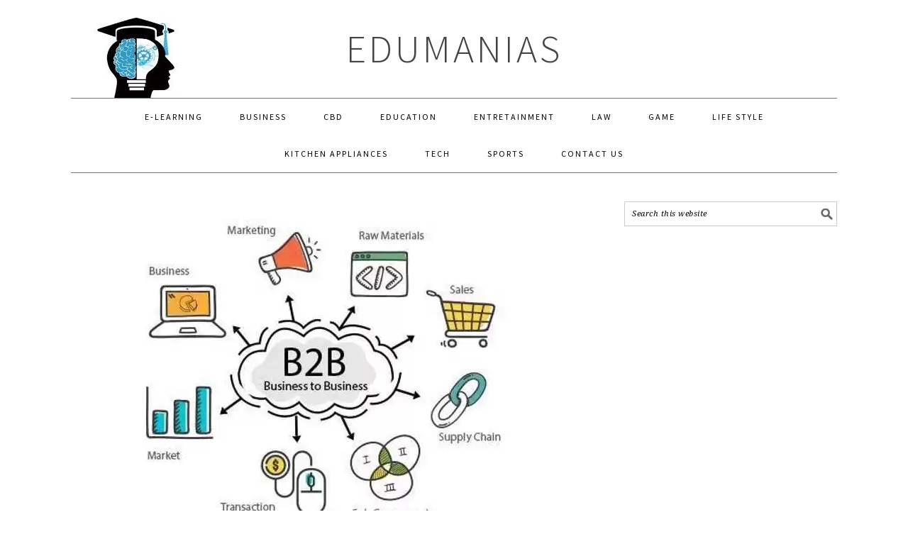

--- FILE ---
content_type: text/html; charset=UTF-8
request_url: https://edumanias.com/digital-marketing/top-5-ways-to-get-people-talking-about-your-online-store/
body_size: 12531
content:
<!DOCTYPE html>
<html lang="en-US" prefix="og: https://ogp.me/ns#">
<head >
<meta charset="UTF-8" /><link data-optimized="2" rel="stylesheet" href="https://edumanias.com/wp-content/litespeed/css/487f7636699e8cca0e22df3e0b0ed8f6.css?ver=80b18" />
<meta name="viewport" content="width=device-width, initial-scale=1" />

<!-- Search Engine Optimization by Rank Math - https://rankmath.com/ -->
<title>Top 5 Ways To Get People Talking About Your Online Store</title>
<meta name="description" content="Making your website attractive, social media can help, taking care of your customers, and giving promos are some ways that can help you attract people to your online store."/>
<meta name="robots" content="follow, index, max-snippet:-1, max-video-preview:-1, max-image-preview:large"/>
<link rel="canonical" href="https://edumanias.com/digital-marketing/top-5-ways-to-get-people-talking-about-your-online-store/" />
<meta property="og:locale" content="en_US" />
<meta property="og:type" content="article" />
<meta property="og:title" content="Top 5 Ways To Get People Talking About Your Online Store" />
<meta property="og:description" content="Making your website attractive, social media can help, taking care of your customers, and giving promos are some ways that can help you attract people to your online store." />
<meta property="og:url" content="https://edumanias.com/digital-marketing/top-5-ways-to-get-people-talking-about-your-online-store/" />
<meta property="og:site_name" content="EduManias" />
<meta property="article:publisher" content="https://www.facebook.com/EduManias/" />
<meta property="article:author" content="https://www.facebook.com/hamza.bashir" />
<meta property="article:section" content="Digital Marketing" />
<meta property="og:updated_time" content="2023-03-07T19:25:26+05:00" />
<meta property="og:image" content="https://edumanias.com/wp-content/uploads/2021/07/Three-Big-Benefits-of-Building-an-Online-B2B-Store.jpg" />
<meta property="og:image:secure_url" content="https://edumanias.com/wp-content/uploads/2021/07/Three-Big-Benefits-of-Building-an-Online-B2B-Store.jpg" />
<meta property="og:image:width" content="607" />
<meta property="og:image:height" content="462" />
<meta property="og:image:alt" content="Three Big Benefits of Building an Online B2B Store" />
<meta property="og:image:type" content="image/jpeg" />
<meta property="article:published_time" content="2021-09-17T00:35:38+05:00" />
<meta property="article:modified_time" content="2023-03-07T19:25:26+05:00" />
<meta name="twitter:card" content="summary_large_image" />
<meta name="twitter:title" content="Top 5 Ways To Get People Talking About Your Online Store" />
<meta name="twitter:description" content="Making your website attractive, social media can help, taking care of your customers, and giving promos are some ways that can help you attract people to your online store." />
<meta name="twitter:image" content="https://edumanias.com/wp-content/uploads/2021/07/Three-Big-Benefits-of-Building-an-Online-B2B-Store.jpg" />
<meta name="twitter:label1" content="Written by" />
<meta name="twitter:data1" content="molly famwat" />
<meta name="twitter:label2" content="Time to read" />
<meta name="twitter:data2" content="3 minutes" />
<!-- /Rank Math WordPress SEO plugin -->

<link rel='dns-prefetch' href='//fonts.googleapis.com' />
<link rel="alternate" type="application/rss+xml" title="EduManias &raquo; Feed" href="https://edumanias.com/feed/" />
<link rel="alternate" type="application/rss+xml" title="EduManias &raquo; Comments Feed" href="https://edumanias.com/comments/feed/" />
<script type="text/javascript">
/* <![CDATA[ */
window._wpemojiSettings = {"baseUrl":"https:\/\/s.w.org\/images\/core\/emoji\/15.0.3\/72x72\/","ext":".png","svgUrl":"https:\/\/s.w.org\/images\/core\/emoji\/15.0.3\/svg\/","svgExt":".svg","source":{"concatemoji":"https:\/\/edumanias.com\/wp-includes\/js\/wp-emoji-release.min.js?ver=6.5.5"}};
/*! This file is auto-generated */
!function(i,n){var o,s,e;function c(e){try{var t={supportTests:e,timestamp:(new Date).valueOf()};sessionStorage.setItem(o,JSON.stringify(t))}catch(e){}}function p(e,t,n){e.clearRect(0,0,e.canvas.width,e.canvas.height),e.fillText(t,0,0);var t=new Uint32Array(e.getImageData(0,0,e.canvas.width,e.canvas.height).data),r=(e.clearRect(0,0,e.canvas.width,e.canvas.height),e.fillText(n,0,0),new Uint32Array(e.getImageData(0,0,e.canvas.width,e.canvas.height).data));return t.every(function(e,t){return e===r[t]})}function u(e,t,n){switch(t){case"flag":return n(e,"\ud83c\udff3\ufe0f\u200d\u26a7\ufe0f","\ud83c\udff3\ufe0f\u200b\u26a7\ufe0f")?!1:!n(e,"\ud83c\uddfa\ud83c\uddf3","\ud83c\uddfa\u200b\ud83c\uddf3")&&!n(e,"\ud83c\udff4\udb40\udc67\udb40\udc62\udb40\udc65\udb40\udc6e\udb40\udc67\udb40\udc7f","\ud83c\udff4\u200b\udb40\udc67\u200b\udb40\udc62\u200b\udb40\udc65\u200b\udb40\udc6e\u200b\udb40\udc67\u200b\udb40\udc7f");case"emoji":return!n(e,"\ud83d\udc26\u200d\u2b1b","\ud83d\udc26\u200b\u2b1b")}return!1}function f(e,t,n){var r="undefined"!=typeof WorkerGlobalScope&&self instanceof WorkerGlobalScope?new OffscreenCanvas(300,150):i.createElement("canvas"),a=r.getContext("2d",{willReadFrequently:!0}),o=(a.textBaseline="top",a.font="600 32px Arial",{});return e.forEach(function(e){o[e]=t(a,e,n)}),o}function t(e){var t=i.createElement("script");t.src=e,t.defer=!0,i.head.appendChild(t)}"undefined"!=typeof Promise&&(o="wpEmojiSettingsSupports",s=["flag","emoji"],n.supports={everything:!0,everythingExceptFlag:!0},e=new Promise(function(e){i.addEventListener("DOMContentLoaded",e,{once:!0})}),new Promise(function(t){var n=function(){try{var e=JSON.parse(sessionStorage.getItem(o));if("object"==typeof e&&"number"==typeof e.timestamp&&(new Date).valueOf()<e.timestamp+604800&&"object"==typeof e.supportTests)return e.supportTests}catch(e){}return null}();if(!n){if("undefined"!=typeof Worker&&"undefined"!=typeof OffscreenCanvas&&"undefined"!=typeof URL&&URL.createObjectURL&&"undefined"!=typeof Blob)try{var e="postMessage("+f.toString()+"("+[JSON.stringify(s),u.toString(),p.toString()].join(",")+"));",r=new Blob([e],{type:"text/javascript"}),a=new Worker(URL.createObjectURL(r),{name:"wpTestEmojiSupports"});return void(a.onmessage=function(e){c(n=e.data),a.terminate(),t(n)})}catch(e){}c(n=f(s,u,p))}t(n)}).then(function(e){for(var t in e)n.supports[t]=e[t],n.supports.everything=n.supports.everything&&n.supports[t],"flag"!==t&&(n.supports.everythingExceptFlag=n.supports.everythingExceptFlag&&n.supports[t]);n.supports.everythingExceptFlag=n.supports.everythingExceptFlag&&!n.supports.flag,n.DOMReady=!1,n.readyCallback=function(){n.DOMReady=!0}}).then(function(){return e}).then(function(){var e;n.supports.everything||(n.readyCallback(),(e=n.source||{}).concatemoji?t(e.concatemoji):e.wpemoji&&e.twemoji&&(t(e.twemoji),t(e.wpemoji)))}))}((window,document),window._wpemojiSettings);
/* ]]> */
</script>

<style id='foodie-pro-theme-inline-css' type='text/css'>
.genesis-nav-menu > li > a{color:#000000;}body, .site-description{color:#000000;}body{font-family:"Source Sans Pro","Helvetica Neue",sans-serif;}input, select, textarea, .wp-caption-text, .site-description, .entry-meta, .post-info, .post-meta{font-family:"Droid Serif","Helvetica Neue",sans-serif;}h1, h2, h3, h4, h5, h6, .site-title, .entry-title, .widgettitle{font-family:"Source Sans Pro","Helvetica Neue",sans-serif;}
</style>
<style id='wp-emoji-styles-inline-css' type='text/css'>

	img.wp-smiley, img.emoji {
		display: inline !important;
		border: none !important;
		box-shadow: none !important;
		height: 1em !important;
		width: 1em !important;
		margin: 0 0.07em !important;
		vertical-align: -0.1em !important;
		background: none !important;
		padding: 0 !important;
	}
</style>

<style id='rank-math-toc-block-style-inline-css' type='text/css'>
.wp-block-rank-math-toc-block nav ol{counter-reset:item}.wp-block-rank-math-toc-block nav ol li{display:block}.wp-block-rank-math-toc-block nav ol li:before{content:counters(item, ".") ". ";counter-increment:item}

</style>
<style id='classic-theme-styles-inline-css' type='text/css'>
/*! This file is auto-generated */
.wp-block-button__link{color:#fff;background-color:#32373c;border-radius:9999px;box-shadow:none;text-decoration:none;padding:calc(.667em + 2px) calc(1.333em + 2px);font-size:1.125em}.wp-block-file__button{background:#32373c;color:#fff;text-decoration:none}
</style>
<style id='global-styles-inline-css' type='text/css'>
body{--wp--preset--color--black: #000000;--wp--preset--color--cyan-bluish-gray: #abb8c3;--wp--preset--color--white: #ffffff;--wp--preset--color--pale-pink: #f78da7;--wp--preset--color--vivid-red: #cf2e2e;--wp--preset--color--luminous-vivid-orange: #ff6900;--wp--preset--color--luminous-vivid-amber: #fcb900;--wp--preset--color--light-green-cyan: #7bdcb5;--wp--preset--color--vivid-green-cyan: #00d084;--wp--preset--color--pale-cyan-blue: #8ed1fc;--wp--preset--color--vivid-cyan-blue: #0693e3;--wp--preset--color--vivid-purple: #9b51e0;--wp--preset--gradient--vivid-cyan-blue-to-vivid-purple: linear-gradient(135deg,rgba(6,147,227,1) 0%,rgb(155,81,224) 100%);--wp--preset--gradient--light-green-cyan-to-vivid-green-cyan: linear-gradient(135deg,rgb(122,220,180) 0%,rgb(0,208,130) 100%);--wp--preset--gradient--luminous-vivid-amber-to-luminous-vivid-orange: linear-gradient(135deg,rgba(252,185,0,1) 0%,rgba(255,105,0,1) 100%);--wp--preset--gradient--luminous-vivid-orange-to-vivid-red: linear-gradient(135deg,rgba(255,105,0,1) 0%,rgb(207,46,46) 100%);--wp--preset--gradient--very-light-gray-to-cyan-bluish-gray: linear-gradient(135deg,rgb(238,238,238) 0%,rgb(169,184,195) 100%);--wp--preset--gradient--cool-to-warm-spectrum: linear-gradient(135deg,rgb(74,234,220) 0%,rgb(151,120,209) 20%,rgb(207,42,186) 40%,rgb(238,44,130) 60%,rgb(251,105,98) 80%,rgb(254,248,76) 100%);--wp--preset--gradient--blush-light-purple: linear-gradient(135deg,rgb(255,206,236) 0%,rgb(152,150,240) 100%);--wp--preset--gradient--blush-bordeaux: linear-gradient(135deg,rgb(254,205,165) 0%,rgb(254,45,45) 50%,rgb(107,0,62) 100%);--wp--preset--gradient--luminous-dusk: linear-gradient(135deg,rgb(255,203,112) 0%,rgb(199,81,192) 50%,rgb(65,88,208) 100%);--wp--preset--gradient--pale-ocean: linear-gradient(135deg,rgb(255,245,203) 0%,rgb(182,227,212) 50%,rgb(51,167,181) 100%);--wp--preset--gradient--electric-grass: linear-gradient(135deg,rgb(202,248,128) 0%,rgb(113,206,126) 100%);--wp--preset--gradient--midnight: linear-gradient(135deg,rgb(2,3,129) 0%,rgb(40,116,252) 100%);--wp--preset--font-size--small: 13px;--wp--preset--font-size--medium: 20px;--wp--preset--font-size--large: 36px;--wp--preset--font-size--x-large: 42px;--wp--preset--spacing--20: 0.44rem;--wp--preset--spacing--30: 0.67rem;--wp--preset--spacing--40: 1rem;--wp--preset--spacing--50: 1.5rem;--wp--preset--spacing--60: 2.25rem;--wp--preset--spacing--70: 3.38rem;--wp--preset--spacing--80: 5.06rem;--wp--preset--shadow--natural: 6px 6px 9px rgba(0, 0, 0, 0.2);--wp--preset--shadow--deep: 12px 12px 50px rgba(0, 0, 0, 0.4);--wp--preset--shadow--sharp: 6px 6px 0px rgba(0, 0, 0, 0.2);--wp--preset--shadow--outlined: 6px 6px 0px -3px rgba(255, 255, 255, 1), 6px 6px rgba(0, 0, 0, 1);--wp--preset--shadow--crisp: 6px 6px 0px rgba(0, 0, 0, 1);}:where(.is-layout-flex){gap: 0.5em;}:where(.is-layout-grid){gap: 0.5em;}body .is-layout-flex{display: flex;}body .is-layout-flex{flex-wrap: wrap;align-items: center;}body .is-layout-flex > *{margin: 0;}body .is-layout-grid{display: grid;}body .is-layout-grid > *{margin: 0;}:where(.wp-block-columns.is-layout-flex){gap: 2em;}:where(.wp-block-columns.is-layout-grid){gap: 2em;}:where(.wp-block-post-template.is-layout-flex){gap: 1.25em;}:where(.wp-block-post-template.is-layout-grid){gap: 1.25em;}.has-black-color{color: var(--wp--preset--color--black) !important;}.has-cyan-bluish-gray-color{color: var(--wp--preset--color--cyan-bluish-gray) !important;}.has-white-color{color: var(--wp--preset--color--white) !important;}.has-pale-pink-color{color: var(--wp--preset--color--pale-pink) !important;}.has-vivid-red-color{color: var(--wp--preset--color--vivid-red) !important;}.has-luminous-vivid-orange-color{color: var(--wp--preset--color--luminous-vivid-orange) !important;}.has-luminous-vivid-amber-color{color: var(--wp--preset--color--luminous-vivid-amber) !important;}.has-light-green-cyan-color{color: var(--wp--preset--color--light-green-cyan) !important;}.has-vivid-green-cyan-color{color: var(--wp--preset--color--vivid-green-cyan) !important;}.has-pale-cyan-blue-color{color: var(--wp--preset--color--pale-cyan-blue) !important;}.has-vivid-cyan-blue-color{color: var(--wp--preset--color--vivid-cyan-blue) !important;}.has-vivid-purple-color{color: var(--wp--preset--color--vivid-purple) !important;}.has-black-background-color{background-color: var(--wp--preset--color--black) !important;}.has-cyan-bluish-gray-background-color{background-color: var(--wp--preset--color--cyan-bluish-gray) !important;}.has-white-background-color{background-color: var(--wp--preset--color--white) !important;}.has-pale-pink-background-color{background-color: var(--wp--preset--color--pale-pink) !important;}.has-vivid-red-background-color{background-color: var(--wp--preset--color--vivid-red) !important;}.has-luminous-vivid-orange-background-color{background-color: var(--wp--preset--color--luminous-vivid-orange) !important;}.has-luminous-vivid-amber-background-color{background-color: var(--wp--preset--color--luminous-vivid-amber) !important;}.has-light-green-cyan-background-color{background-color: var(--wp--preset--color--light-green-cyan) !important;}.has-vivid-green-cyan-background-color{background-color: var(--wp--preset--color--vivid-green-cyan) !important;}.has-pale-cyan-blue-background-color{background-color: var(--wp--preset--color--pale-cyan-blue) !important;}.has-vivid-cyan-blue-background-color{background-color: var(--wp--preset--color--vivid-cyan-blue) !important;}.has-vivid-purple-background-color{background-color: var(--wp--preset--color--vivid-purple) !important;}.has-black-border-color{border-color: var(--wp--preset--color--black) !important;}.has-cyan-bluish-gray-border-color{border-color: var(--wp--preset--color--cyan-bluish-gray) !important;}.has-white-border-color{border-color: var(--wp--preset--color--white) !important;}.has-pale-pink-border-color{border-color: var(--wp--preset--color--pale-pink) !important;}.has-vivid-red-border-color{border-color: var(--wp--preset--color--vivid-red) !important;}.has-luminous-vivid-orange-border-color{border-color: var(--wp--preset--color--luminous-vivid-orange) !important;}.has-luminous-vivid-amber-border-color{border-color: var(--wp--preset--color--luminous-vivid-amber) !important;}.has-light-green-cyan-border-color{border-color: var(--wp--preset--color--light-green-cyan) !important;}.has-vivid-green-cyan-border-color{border-color: var(--wp--preset--color--vivid-green-cyan) !important;}.has-pale-cyan-blue-border-color{border-color: var(--wp--preset--color--pale-cyan-blue) !important;}.has-vivid-cyan-blue-border-color{border-color: var(--wp--preset--color--vivid-cyan-blue) !important;}.has-vivid-purple-border-color{border-color: var(--wp--preset--color--vivid-purple) !important;}.has-vivid-cyan-blue-to-vivid-purple-gradient-background{background: var(--wp--preset--gradient--vivid-cyan-blue-to-vivid-purple) !important;}.has-light-green-cyan-to-vivid-green-cyan-gradient-background{background: var(--wp--preset--gradient--light-green-cyan-to-vivid-green-cyan) !important;}.has-luminous-vivid-amber-to-luminous-vivid-orange-gradient-background{background: var(--wp--preset--gradient--luminous-vivid-amber-to-luminous-vivid-orange) !important;}.has-luminous-vivid-orange-to-vivid-red-gradient-background{background: var(--wp--preset--gradient--luminous-vivid-orange-to-vivid-red) !important;}.has-very-light-gray-to-cyan-bluish-gray-gradient-background{background: var(--wp--preset--gradient--very-light-gray-to-cyan-bluish-gray) !important;}.has-cool-to-warm-spectrum-gradient-background{background: var(--wp--preset--gradient--cool-to-warm-spectrum) !important;}.has-blush-light-purple-gradient-background{background: var(--wp--preset--gradient--blush-light-purple) !important;}.has-blush-bordeaux-gradient-background{background: var(--wp--preset--gradient--blush-bordeaux) !important;}.has-luminous-dusk-gradient-background{background: var(--wp--preset--gradient--luminous-dusk) !important;}.has-pale-ocean-gradient-background{background: var(--wp--preset--gradient--pale-ocean) !important;}.has-electric-grass-gradient-background{background: var(--wp--preset--gradient--electric-grass) !important;}.has-midnight-gradient-background{background: var(--wp--preset--gradient--midnight) !important;}.has-small-font-size{font-size: var(--wp--preset--font-size--small) !important;}.has-medium-font-size{font-size: var(--wp--preset--font-size--medium) !important;}.has-large-font-size{font-size: var(--wp--preset--font-size--large) !important;}.has-x-large-font-size{font-size: var(--wp--preset--font-size--x-large) !important;}
.wp-block-navigation a:where(:not(.wp-element-button)){color: inherit;}
:where(.wp-block-post-template.is-layout-flex){gap: 1.25em;}:where(.wp-block-post-template.is-layout-grid){gap: 1.25em;}
:where(.wp-block-columns.is-layout-flex){gap: 2em;}:where(.wp-block-columns.is-layout-grid){gap: 2em;}
.wp-block-pullquote{font-size: 1.5em;line-height: 1.6;}
</style>



<style id='ez-toc-inline-css' type='text/css'>
div#ez-toc-container .ez-toc-title {font-size: 120%;}div#ez-toc-container .ez-toc-title {font-weight: 500;}div#ez-toc-container ul li {font-size: 95%;}div#ez-toc-container ul li {font-weight: 500;}div#ez-toc-container nav ul ul li {font-size: 90%;}
.ez-toc-container-direction {direction: ltr;}.ez-toc-counter ul{counter-reset: item ;}.ez-toc-counter nav ul li a::before {content: counters(item, '.', decimal) '. ';display: inline-block;counter-increment: item;flex-grow: 0;flex-shrink: 0;margin-right: .2em; float: left; }.ez-toc-widget-direction {direction: ltr;}.ez-toc-widget-container ul{counter-reset: item ;}.ez-toc-widget-container nav ul li a::before {content: counters(item, '.', decimal) '. ';display: inline-block;counter-increment: item;flex-grow: 0;flex-shrink: 0;margin-right: .2em; float: left; }
</style>
<link rel='stylesheet' id='google-fonts-css' href='//fonts.googleapis.com/css?family=Source+Sans+Pro%3Aregular%2Citalic%2C700%2C200%2C300%2C300italic%2C900%7CDroid+Serif%3Aregular%2Citalic%2C700%26subset%3Dlatin%2C&#038;ver=2.1.8' type='text/css' media='all' />

<style id='displayfeaturedimage-style-inline-css' type='text/css'>
.big-leader__image { animation: dfig-fadein 750ms; }
</style>
<script type="text/javascript" src="https://edumanias.com/wp-includes/js/jquery/jquery.min.js?ver=3.7.1" id="jquery-core-js"></script>
<script type="text/javascript" src="https://edumanias.com/wp-includes/js/jquery/jquery-migrate.min.js?ver=3.4.1" id="jquery-migrate-js"></script>
<link rel="https://api.w.org/" href="https://edumanias.com/wp-json/" /><link rel="alternate" type="application/json" href="https://edumanias.com/wp-json/wp/v2/posts/5050" /><link rel="EditURI" type="application/rsd+xml" title="RSD" href="https://edumanias.com/xmlrpc.php?rsd" />
<meta name="generator" content="WordPress 6.5.5" />
<link rel='shortlink' href='https://edumanias.com/?p=5050' />
<link rel="alternate" type="application/json+oembed" href="https://edumanias.com/wp-json/oembed/1.0/embed?url=https%3A%2F%2Fedumanias.com%2Fdigital-marketing%2Ftop-5-ways-to-get-people-talking-about-your-online-store%2F" />
<link rel="alternate" type="text/xml+oembed" href="https://edumanias.com/wp-json/oembed/1.0/embed?url=https%3A%2F%2Fedumanias.com%2Fdigital-marketing%2Ftop-5-ways-to-get-people-talking-about-your-online-store%2F&#038;format=xml" />
<script async src="https://pagead2.googlesyndication.com/pagead/js/adsbygoogle.js?client=ca-pub-2829443695996413"
     crossorigin="anonymous"></script>
<meta name="google-site-verification" content="RTxDmQljUJNiVE-zzRjseHdx-biJa4ZhddCUsmwcf3Y" />
<meta name="bm-site-verification" content="9e57e2c23cd996a7c2d67b87875c44b1d43ab40f">
<meta name="google-site-verification" content="d2471aM-kJOAH-ynHCovd8hMcgA-fjs784s3WcUwTn4" /><script>document.createElement( "picture" );if(!window.HTMLPictureElement && document.addEventListener) {window.addEventListener("DOMContentLoaded", function() {var s = document.createElement("script");s.src = "https://edumanias.com/wp-content/plugins/webp-express/js/picturefill.min.js";document.body.appendChild(s);});}</script><link rel="pingback" href="https://edumanias.com/xmlrpc.php" />
<!-- Google tag (gtag.js) -->
<script async src="https://www.googletagmanager.com/gtag/js?id=G-9C0BCCWQEX"></script>
<script>
  window.dataLayer = window.dataLayer || [];
  function gtag(){dataLayer.push(arguments);}
  gtag('js', new Date()); gtag('config', 'G-9C0BCCWQEX');
</script>
<meta name="publicationmedia-verification" content="688101b4-0f77-4c04-85f8-6c3d15347b15"/><style type="text/css">.site-header { background: url(https://edumanias.com/wp-content/uploads/2020/06/Facebook-Logo.jpg) no-repeat !important; }</style>


<script type="application/ld+json" class="saswp-schema-markup-output">
[{"@context":"https:\/\/schema.org\/","@graph":[{"@context":"https:\/\/schema.org\/","@type":"SiteNavigationElement","@id":"https:\/\/edumanias.com#Header Menu","name":"E-Learning","url":"https:\/\/edumanias.com\/elearning\/"},{"@context":"https:\/\/schema.org\/","@type":"SiteNavigationElement","@id":"https:\/\/edumanias.com#Header Menu","name":"Business","url":"https:\/\/edumanias.com\/business-news\/"},{"@context":"https:\/\/schema.org\/","@type":"SiteNavigationElement","@id":"https:\/\/edumanias.com#Header Menu","name":"CBD","url":"https:\/\/edumanias.com\/cbd\/"},{"@context":"https:\/\/schema.org\/","@type":"SiteNavigationElement","@id":"https:\/\/edumanias.com#Header Menu","name":"Education","url":"https:\/\/edumanias.com\/education\/"},{"@context":"https:\/\/schema.org\/","@type":"SiteNavigationElement","@id":"https:\/\/edumanias.com#Header Menu","name":"Entretainment","url":"https:\/\/edumanias.com\/entretainment\/"},{"@context":"https:\/\/schema.org\/","@type":"SiteNavigationElement","@id":"https:\/\/edumanias.com#Header Menu","name":"Law","url":"https:\/\/edumanias.com\/law\/"},{"@context":"https:\/\/schema.org\/","@type":"SiteNavigationElement","@id":"https:\/\/edumanias.com#Header Menu","name":"Game","url":"https:\/\/edumanias.com\/game\/"},{"@context":"https:\/\/schema.org\/","@type":"SiteNavigationElement","@id":"https:\/\/edumanias.com#Header Menu","name":"World of Warcraft","url":"https:\/\/edumanias.com\/tag\/world-of-warcraft\/"},{"@context":"https:\/\/schema.org\/","@type":"SiteNavigationElement","@id":"https:\/\/edumanias.com#Header Menu","name":"Little Alchemy","url":"https:\/\/edumanias.com\/tag\/little-alchemy\/"},{"@context":"https:\/\/schema.org\/","@type":"SiteNavigationElement","@id":"https:\/\/edumanias.com#Header Menu","name":"Roblox","url":"https:\/\/edumanias.com\/tag\/roblox\/"},{"@context":"https:\/\/schema.org\/","@type":"SiteNavigationElement","@id":"https:\/\/edumanias.com#Header Menu","name":"Fallout","url":"https:\/\/edumanias.com\/game\/how-to-wait-in-fallout-4\/"},{"@context":"https:\/\/schema.org\/","@type":"SiteNavigationElement","@id":"https:\/\/edumanias.com#Header Menu","name":"Dust 2","url":"https:\/\/edumanias.com\/game\/best-grenade-spots-dust-2\/"},{"@context":"https:\/\/schema.org\/","@type":"SiteNavigationElement","@id":"https:\/\/edumanias.com#Header Menu","name":"Code Vein","url":"https:\/\/edumanias.com\/game\/code-vein-best-weapons\/"},{"@context":"https:\/\/schema.org\/","@type":"SiteNavigationElement","@id":"https:\/\/edumanias.com#Header Menu","name":"Life Style","url":"https:\/\/edumanias.com\/life-style\/"},{"@context":"https:\/\/schema.org\/","@type":"SiteNavigationElement","@id":"https:\/\/edumanias.com#Header Menu","name":"Kitchen Appliances","url":"https:\/\/edumanias.com\/kitchen-appliances\/"},{"@context":"https:\/\/schema.org\/","@type":"SiteNavigationElement","@id":"https:\/\/edumanias.com#Header Menu","name":"Tech","url":"https:\/\/edumanias.com\/tech\/"},{"@context":"https:\/\/schema.org\/","@type":"SiteNavigationElement","@id":"https:\/\/edumanias.com#Header Menu","name":"Sports","url":"https:\/\/edumanias.com\/sports\/"},{"@context":"https:\/\/schema.org\/","@type":"SiteNavigationElement","@id":"https:\/\/edumanias.com#Header Menu","name":"Contact Us","url":"https:\/\/edumanias.com\/contact-us\/"}]}]
</script>

<link rel="icon" href="https://edumanias.com/wp-content/uploads/2020/10/cropped-Words-by-Nerd-Web-Icon-32x32.png" sizes="32x32" />
<link rel="icon" href="https://edumanias.com/wp-content/uploads/2020/10/cropped-Words-by-Nerd-Web-Icon-192x192.png" sizes="192x192" />
<link rel="apple-touch-icon" href="https://edumanias.com/wp-content/uploads/2020/10/cropped-Words-by-Nerd-Web-Icon-180x180.png" />
<meta name="msapplication-TileImage" content="https://edumanias.com/wp-content/uploads/2020/10/cropped-Words-by-Nerd-Web-Icon-270x270.png" />
</head>
<body class="post-template-default single single-post postid-5050 single-format-standard custom-header header-full-width content-sidebar genesis-breadcrumbs-hidden genesis-footer-widgets-hidden foodie-pro large-featured"  ><div class="site-container"><ul class="genesis-skip-link"><li><a href="#genesis-nav-primary" class="screen-reader-shortcut"> Skip to primary navigation</a></li><li><a href="#genesis-content" class="screen-reader-shortcut"> Skip to main content</a></li><li><a href="#genesis-sidebar-primary" class="screen-reader-shortcut"> Skip to primary sidebar</a></li></ul><header class="site-header"  ><div class="wrap"><div class="title-area"><p class="site-title" ><a href="https://edumanias.com/">EduManias</a></p></div></div></header><nav class="nav-primary" aria-label="Main"   id="genesis-nav-primary"><div class="wrap"><ul id="menu-header-menu" class="menu genesis-nav-menu menu-primary"><li id="menu-item-2060" class="menu-item menu-item-type-taxonomy menu-item-object-category menu-item-2060"><a href="https://edumanias.com/elearning/" ><span >E-Learning</span></a></li>
<li id="menu-item-7377" class="menu-item menu-item-type-taxonomy menu-item-object-category menu-item-7377"><a href="https://edumanias.com/business-news/" ><span >Business</span></a></li>
<li id="menu-item-5209" class="menu-item menu-item-type-taxonomy menu-item-object-category menu-item-5209"><a href="https://edumanias.com/cbd/" ><span >CBD</span></a></li>
<li id="menu-item-5204" class="menu-item menu-item-type-taxonomy menu-item-object-category menu-item-5204"><a href="https://edumanias.com/education/" ><span >Education</span></a></li>
<li id="menu-item-5210" class="menu-item menu-item-type-taxonomy menu-item-object-category menu-item-5210"><a href="https://edumanias.com/entretainment/" ><span >Entretainment</span></a></li>
<li id="menu-item-26478" class="menu-item menu-item-type-taxonomy menu-item-object-category menu-item-26478"><a href="https://edumanias.com/law-news/" ><span >Law</span></a></li>
<li id="menu-item-2908" class="menu-item menu-item-type-taxonomy menu-item-object-category menu-item-has-children menu-item-2908"><a href="https://edumanias.com/game/" ><span >Game</span></a>
<ul class="sub-menu">
	<li id="menu-item-2932" class="menu-item menu-item-type-custom menu-item-object-custom menu-item-2932"><a href="https://edumanias.com/tag/world-of-warcraft/" ><span >World of Warcraft</span></a></li>
	<li id="menu-item-2931" class="menu-item menu-item-type-custom menu-item-object-custom menu-item-2931"><a href="https://edumanias.com/tag/little-alchemy/" ><span >Little Alchemy</span></a></li>
	<li id="menu-item-2934" class="menu-item menu-item-type-custom menu-item-object-custom menu-item-2934"><a href="https://edumanias.com/tag/roblox/" ><span >Roblox</span></a></li>
	<li id="menu-item-2930" class="menu-item menu-item-type-post_type menu-item-object-post menu-item-2930"><a href="https://edumanias.com/game/how-to-wait-in-fallout-4/" ><span >Fallout</span></a></li>
	<li id="menu-item-2935" class="menu-item menu-item-type-custom menu-item-object-custom menu-item-2935"><a href="https://edumanias.com/game/best-grenade-spots-dust-2/" ><span >Dust 2</span></a></li>
	<li id="menu-item-2936" class="menu-item menu-item-type-custom menu-item-object-custom menu-item-2936"><a href="https://edumanias.com/game/code-vein-best-weapons/" ><span >Code Vein</span></a></li>
</ul>
</li>
<li id="menu-item-5207" class="menu-item menu-item-type-taxonomy menu-item-object-category menu-item-5207"><a href="https://edumanias.com/life-style/" ><span >Life Style</span></a></li>
<li id="menu-item-3778" class="menu-item menu-item-type-taxonomy menu-item-object-category menu-item-3778"><a href="https://edumanias.com/kitchen-appliances/" ><span >Kitchen Appliances</span></a></li>
<li id="menu-item-26226" class="menu-item menu-item-type-taxonomy menu-item-object-category menu-item-26226"><a href="https://edumanias.com/tech/" ><span >Tech</span></a></li>
<li id="menu-item-5206" class="menu-item menu-item-type-taxonomy menu-item-object-category menu-item-5206"><a href="https://edumanias.com/sports/" ><span >Sports</span></a></li>
<li id="menu-item-3759" class="menu-item menu-item-type-post_type menu-item-object-page menu-item-3759"><a href="https://edumanias.com/contact-us/" ><span >Contact Us</span></a></li>
</ul></div></nav><div class="site-inner"><div class="content-sidebar-wrap"><main class="content" id="genesis-content"><picture><source srcset="https://edumanias.com/wp-content/uploads/2021/07/Three-Big-Benefits-of-Building-an-Online-B2B-Store.jpg.webp" type="image/webp"><img width="607" height="462" src="https://edumanias.com/wp-content/uploads/2021/07/Three-Big-Benefits-of-Building-an-Online-B2B-Store.jpg" class="aligncenter featured webpexpress-processed" alt="Top 5 Ways to Get People Talking About Your Online Store"></picture><article class="post-5050 post type-post status-publish format-standard has-post-thumbnail category-digital-marketing entry" aria-label="Top 5 Ways to Get People Talking About Your Online Store"  ><header class="entry-header"><h1 class="entry-title" >Top 5 Ways to Get People Talking About Your Online Store</h1>
<p class="entry-meta"><time class="entry-time"  datetime="2021-09-17T00:35:38+05:00"></time> by <span class="entry-author"   ><a href="https://edumanias.com/author/molly-famwat/" class="entry-author-link" rel="author" ><span class="entry-author-name" >molly famwat</span></a></span>  </p></header><div class="entry-content" ><p>For an e-commerce business to be successful, it is important that you attract customers to the business. Otherwise, your venture may struggle when it comes to keeping your business afloat. But gaining the attention of the customer is something that is easier said than done. It will be nothing short of a challenge to get people talking about you. However, there are some online marketing strategies that you can implement to gain some traction. Speaking of which, you should make sure that you have a stable internet connection to be able to execute those online strategies in the first place. Lucky for me, my friend introduced me to the <a href="https://www.buyinternetcable.com/bundles" target="_blank" rel="noopener">Spectrum specials</a>. It got my attention and I instantly subscribed to their internet service. It has been working fine for me so far.</p>
<div id="ez-toc-container" class="ez-toc-v2_0_68_1 counter-hierarchy ez-toc-counter ez-toc-light-blue ez-toc-container-direction">
<p class="ez-toc-title">Table of Contents</p>
<label for="ez-toc-cssicon-toggle-item-693478fcb67b9" class="ez-toc-cssicon-toggle-label"><span class=""><span class="eztoc-hide" style="display:none;">Toggle</span><span class="ez-toc-icon-toggle-span"><svg style="fill: #999;color:#999" xmlns="http://www.w3.org/2000/svg" class="list-377408" width="20px" height="20px" viewBox="0 0 24 24" fill="none"><path d="M6 6H4v2h2V6zm14 0H8v2h12V6zM4 11h2v2H4v-2zm16 0H8v2h12v-2zM4 16h2v2H4v-2zm16 0H8v2h12v-2z" fill="currentColor"></path></svg><svg style="fill: #999;color:#999" class="arrow-unsorted-368013" xmlns="http://www.w3.org/2000/svg" width="10px" height="10px" viewBox="0 0 24 24" version="1.2" baseProfile="tiny"><path d="M18.2 9.3l-6.2-6.3-6.2 6.3c-.2.2-.3.4-.3.7s.1.5.3.7c.2.2.4.3.7.3h11c.3 0 .5-.1.7-.3.2-.2.3-.5.3-.7s-.1-.5-.3-.7zM5.8 14.7l6.2 6.3 6.2-6.3c.2-.2.3-.5.3-.7s-.1-.5-.3-.7c-.2-.2-.4-.3-.7-.3h-11c-.3 0-.5.1-.7.3-.2.2-.3.5-.3.7s.1.5.3.7z"/></svg></span></span></label><input type="checkbox"  id="ez-toc-cssicon-toggle-item-693478fcb67b9"  aria-label="Toggle" /><nav><ul class='ez-toc-list ez-toc-list-level-1 ' ><li class='ez-toc-page-1 ez-toc-heading-level-2'><a class="ez-toc-link ez-toc-heading-1" href="#How_to_Attract_People_to_Your_Online_Store" title="How to Attract People to Your Online Store">How to Attract People to Your Online Store</a><ul class='ez-toc-list-level-3' ><li class='ez-toc-heading-level-3'><a class="ez-toc-link ez-toc-heading-2" href="#1_Make_Your_Website_Attractive" title="#1. Make Your Website Attractive">#1. Make Your Website Attractive</a></li><li class='ez-toc-page-1 ez-toc-heading-level-3'><a class="ez-toc-link ez-toc-heading-3" href="#2_Social_Media_Can_Help" title="#2. Social Media Can Help">#2. Social Media Can Help</a></li><li class='ez-toc-page-1 ez-toc-heading-level-3'><a class="ez-toc-link ez-toc-heading-4" href="#3_Take_Care_of_Your_Customers" title="#3. Take Care of Your Customers">#3. Take Care of Your Customers</a></li><li class='ez-toc-page-1 ez-toc-heading-level-3'><a class="ez-toc-link ez-toc-heading-5" href="#4_Dont_Underestimate_the_Influence_of_Email_Marketing" title="#4. Don’t Underestimate the Influence of Email Marketing">#4. Don’t Underestimate the Influence of Email Marketing</a></li><li class='ez-toc-page-1 ez-toc-heading-level-3'><a class="ez-toc-link ez-toc-heading-6" href="#5_Giving_Promos" title="#5. Giving Promos">#5. Giving Promos</a></li></ul></li><li class='ez-toc-page-1 ez-toc-heading-level-2'><a class="ez-toc-link ez-toc-heading-7" href="#Conclusion" title="Conclusion">Conclusion</a></li></ul></nav></div>
<h2><span class="ez-toc-section" id="How_to_Attract_People_to_Your_Online_Store"></span>How to Attract People to Your Online Store<span class="ez-toc-section-end"></span></h2>
<p>There are multiple ways for you to attract people to your online store. Some of them are as follows:</p>
<h3><span class="ez-toc-section" id="1_Make_Your_Website_Attractive"></span>#1. Make Your Website Attractive<span class="ez-toc-section-end"></span></h3>
<p>The design of your website matters a lot. If it is appealing then the visitors might not stay on your page for long. You have to realize that a visitor usually makes a purchase decision after spending three seconds on your website. So, your first impression will surely matter a lot. If the customers don’t like what they see then they will neither buy from you nor will they return to your website.</p>
<h3><span class="ez-toc-section" id="2_Social_Media_Can_Help"></span>#2. Social Media Can Help<span class="ez-toc-section-end"></span></h3>
<p>Social media can always help you when it comes to attracting people to your website. And the best part about it is that it is free to use. The key to finding success on social media is to provide quality content. At the same time, you have to make sure to be outstanding in your efforts. And if you are then people will be most likely to follow you. Here are some of the tips that you should keep in mind to elevate your social media presence.</p>
<ul>
<li>Make it a habit to post regularly.</li>
<li>Keep the users engaged by asking them questions or reply to their comments.</li>
<li>Select the best social media platforms that can give you the most results such as Pinterest and Facebook.</li>
<li>Include graphics in your post.</li>
</ul>
<h3><span class="ez-toc-section" id="3_Take_Care_of_Your_Customers"></span>#3. Take Care of Your Customers<span class="ez-toc-section-end"></span></h3>
<p>You should always focus on providing great customer care to people. This will make them feel valued. Also, you should always give priority to customer satisfaction. In addition, you should make sure to reply to their queries timely. This will make them feel extra special to know that you are taking time out to respond to them. Another thing you can do is to <a href="https://mobilemonkey.com/chatbots/chatbot-builder" target="_blank" rel="noopener">deploy a chatbot</a> on the website. This AI-enabled tool will provide answers to your customers in mere seconds.</p>
<h3><span class="ez-toc-section" id="4_Dont_Underestimate_the_Influence_of_Email_Marketing"></span>#4. Don’t Underestimate the Influence of Email Marketing<span class="ez-toc-section-end"></span></h3>
<p>Many people think that email marketing is a thing of the past but it is still very much relevant today. It is an effective as well as a cheap solution to gain the attention of the customers. So, how exactly can you make the most of it? Well, here’s what you can do</p>
<ul>
<li>You can send emails about new products, and promos.</li>
<li>When a customer makes a purchase, you can send them an email to recommend them similar products.</li>
<li>If your customers haven’t been active on your website, then you can email them with special discount offers.</li>
</ul>
<p>Email marketing will definitely bring you the result that you desire. You just have to be creative with your approach and everything else will fall into place.</p>
<h3><span class="ez-toc-section" id="5_Giving_Promos"></span>#5. Giving Promos<span class="ez-toc-section-end"></span></h3>
<p>Everyone loves promos. The word “free” excites people and they are eager to avail the offer. So, you can always consider giving them promo codes or discount offers. This will bring a lot of customers to your website. You can promote these sale offers on social media which will bring even more traffic.</p>
<h2><span class="ez-toc-section" id="Conclusion"></span>Conclusion<span class="ez-toc-section-end"></span></h2>
<p>There are times when businesses struggle to attract more customers to their online stores. However, as long as you follow the above-mentioned ways then this won’t be a problem anymore. You need to be on the right channels and approach your strategies with creativity to get more people to know about your brand.  If you want to learn more about building a successful ecommerce business, you can check out <a href="https://launchcart.com/ecommentor/" target="_blank" rel="noopener">launchcart.com</a>.</p>
<!--<rdf:RDF xmlns:rdf="http://www.w3.org/1999/02/22-rdf-syntax-ns#"
			xmlns:dc="http://purl.org/dc/elements/1.1/"
			xmlns:trackback="http://madskills.com/public/xml/rss/module/trackback/">
		<rdf:Description rdf:about="https://edumanias.com/digital-marketing/top-5-ways-to-get-people-talking-about-your-online-store/"
    dc:identifier="https://edumanias.com/digital-marketing/top-5-ways-to-get-people-talking-about-your-online-store/"
    dc:title="Top 5 Ways to Get People Talking About Your Online Store"
    trackback:ping="https://edumanias.com/digital-marketing/top-5-ways-to-get-people-talking-about-your-online-store/trackback/" />
</rdf:RDF>-->
</div><footer class="entry-footer"><p class="entry-meta"><span class="entry-categories">Filed Under: <a href="https://edumanias.com/digital-marketing/" rel="category tag">Digital Marketing</a></span> </p><div class="related"><h3 class="related-title">You May Also Like</h3><div class="related-posts"><div class="related-post"><a href="https://edumanias.com/digital-marketing/redbook-advertising-the-secret-to-capturing-chinas-gen-z-shoppers/" rel="bookmark" title="Permanent Link to Redbook Advertising: The Secret to Capturing China’s Gen Z Shoppers"><picture><source srcset="https://edumanias.com/wp-content/uploads/2025/05/Redbook-Advertising-400x222.jpg.webp" type="image/webp"><img width="400" height="222" src="https://edumanias.com/wp-content/uploads/2025/05/Redbook-Advertising-400x222.jpg" class="related-post-image webpexpress-processed" alt="Redbook Advertising" decoding="async"></picture></a><div class="related-post-info"><a class="related-post-title" href="https://edumanias.com/digital-marketing/redbook-advertising-the-secret-to-capturing-chinas-gen-z-shoppers/" rel="bookmark" title="Permanent Link to Redbook Advertising: The Secret to Capturing China’s Gen Z Shoppers">Redbook Advertising: The Secret to Capturing China’s Gen Z Shoppers</a></div></div><div class="related-post"><a href="https://edumanias.com/digital-marketing/beyond-the-algorithm-humanizing-your-brand-in-the-digital-sphere/" rel="bookmark" title="Permanent Link to Beyond the Algorithm: Humanizing Your Brand in the Digital Sphere"><picture><source srcset="https://edumanias.com/wp-content/uploads/2024/02/Humanizing-Your-Brand-in-the-Digital-Sphere-400x222.jpg.webp" type="image/webp"><img width="400" height="222" src="https://edumanias.com/wp-content/uploads/2024/02/Humanizing-Your-Brand-in-the-Digital-Sphere-400x222.jpg" class="related-post-image webpexpress-processed" alt="Beyond the Algorithm: Humanizing Your Brand in the Digital Sphere" decoding="async" loading="lazy"></picture></a><div class="related-post-info"><a class="related-post-title" href="https://edumanias.com/digital-marketing/beyond-the-algorithm-humanizing-your-brand-in-the-digital-sphere/" rel="bookmark" title="Permanent Link to Beyond the Algorithm: Humanizing Your Brand in the Digital Sphere">Beyond the Algorithm: Humanizing Your Brand in the Digital Sphere</a></div></div><div class="related-post"><a href="https://edumanias.com/digital-marketing/maximizing-online-visibility-your-guide-to-choosing-the-best-seo-company-in-san-francisco/" rel="bookmark" title="Permanent Link to Maximizing Online Visibility: Your Guide to Choosing the Best SEO Company in San Francisco"><picture><source srcset="https://edumanias.com/wp-content/uploads/2024/02/Your-Guide-to-Choosing-the-Best-SEO-Company-in-San-Francisco-400x222.jpg.webp" type="image/webp"><img width="400" height="222" src="https://edumanias.com/wp-content/uploads/2024/02/Your-Guide-to-Choosing-the-Best-SEO-Company-in-San-Francisco-400x222.jpg" class="related-post-image webpexpress-processed" alt="Your Guide to Choosing the Best SEO Company in San Francisco" decoding="async" loading="lazy"></picture></a><div class="related-post-info"><a class="related-post-title" href="https://edumanias.com/digital-marketing/maximizing-online-visibility-your-guide-to-choosing-the-best-seo-company-in-san-francisco/" rel="bookmark" title="Permanent Link to Maximizing Online Visibility: Your Guide to Choosing the Best SEO Company in San Francisco">Maximizing Online Visibility: Your Guide to Choosing the Best SEO Company in San Francisco</a></div></div></div></div></footer></article><div class="adjacent-entry-pagination pagination"><div class="pagination-previous alignleft"><a href="https://edumanias.com/news/crucial-hacks-to-increase-production-in-2021/" rel="prev"><span class="screen-reader-text">Previous Post: </span><span class="adjacent-post-link">&#xAB; Crucial Hacks to Increase Production in 2021</span></a></div><div class="pagination-next alignright"><a href="https://edumanias.com/education/5-best-places-to-sell-college-textbooks-for-more-cash/" rel="next"><span class="screen-reader-text">Next Post: </span><span class="adjacent-post-link">5 Best Places to Sell College Textbooks For More Cash &#xBB;</span></a></div></div></main><aside class="sidebar sidebar-primary widget-area" role="complementary" aria-label="Primary Sidebar"   id="genesis-sidebar-primary"><h2 class="genesis-sidebar-title screen-reader-text">Primary Sidebar</h2><section id="search-3" class="widget widget_search"><div class="widget-wrap"><form class="search-form" method="get" action="https://edumanias.com/" role="search"   ><label class="search-form-label screen-reader-text" for="searchform-1">Search this website</label><input class="search-form-input" type="search" name="s" id="searchform-1" placeholder="Search this website" ><input class="search-form-submit" type="submit" value="Search"><meta content="https://edumanias.com/?s={s}" ></form></div></section>
<section id="block-2" class="widget widget_block"><div class="widget-wrap"><script async src="https://pagead2.googlesyndication.com/pagead/js/adsbygoogle.js?client=ca-pub-2829443695996413"
     crossorigin="anonymous"></script>
<!-- Edu side bar 1 -->
<ins class="adsbygoogle"
     style="display:block"
     data-ad-client="ca-pub-2829443695996413"
     data-ad-slot="1074880817"
     data-ad-format="auto"
     data-full-width-responsive="true"></ins>
<script>
     (adsbygoogle = window.adsbygoogle || []).push({});
</script></div></section>
<section id="featured-post-2" class="widget featured-content featuredpost"><div class="widget-wrap"><article class="post-32641 post type-post status-publish format-standard has-post-thumbnail category-business-news entry" aria-label="How to Choose the Best Storage Units in Lexington, KY"><a href="https://edumanias.com/business-news/how-to-choose-the-best-storage-units-in-lexington-ky/" title="How to Choose the Best Storage Units in Lexington, KY" class="alignnone"><picture><source srcset="https://edumanias.com/wp-content/uploads/2025/11/How-to-Choose-the-Best-Storage-Units-in-Lexington-KY-300x226.jpg.webp 300w, https://edumanias.com/wp-content/uploads/2025/11/How-to-Choose-the-Best-Storage-Units-in-Lexington-KY-768x578.jpg.webp 768w, https://edumanias.com/wp-content/uploads/2025/11/How-to-Choose-the-Best-Storage-Units-in-Lexington-KY.jpg.webp 777w" sizes="(max-width: 300px) 100vw, 300px" type="image/webp"><img width="300" height="226" src="https://edumanias.com/wp-content/uploads/2025/11/How-to-Choose-the-Best-Storage-Units-in-Lexington-KY-300x226.jpg" class="entry-image attachment-post webpexpress-processed" alt="How to Choose the Best Storage Units in Lexington, KY"  decoding="async" loading="lazy" srcset="https://edumanias.com/wp-content/uploads/2025/11/How-to-Choose-the-Best-Storage-Units-in-Lexington-KY-300x226.jpg 300w, https://edumanias.com/wp-content/uploads/2025/11/How-to-Choose-the-Best-Storage-Units-in-Lexington-KY-768x578.jpg 768w, https://edumanias.com/wp-content/uploads/2025/11/How-to-Choose-the-Best-Storage-Units-in-Lexington-KY.jpg 777w" sizes="(max-width: 300px) 100vw, 300px"></picture></a><header class="entry-header"><h2 class="entry-title"><a href="https://edumanias.com/business-news/how-to-choose-the-best-storage-units-in-lexington-ky/">How to Choose the Best Storage Units in Lexington, KY</a></h2></header></article><article class="post-32638 post type-post status-publish format-standard has-post-thumbnail category-technology entry" aria-label="How AI Phone Calls Are Revolutionizing Appointment Scheduling and Reminders"><a href="https://edumanias.com/technology/how-ai-phone-calls-are-revolutionizing-appointment-scheduling-and-reminders/" title="How AI Phone Calls Are Revolutionizing Appointment Scheduling and Reminders" class="alignnone"><picture><source srcset="https://edumanias.com/wp-content/uploads/2025/10/How-AI-Phone-Calls-Are-Revolutionizing-Appointment-Scheduling-and-Reminders-300x171.jpg.webp 300w, https://edumanias.com/wp-content/uploads/2025/10/How-AI-Phone-Calls-Are-Revolutionizing-Appointment-Scheduling-and-Reminders-768x439.jpg.webp 768w, https://edumanias.com/wp-content/uploads/2025/10/How-AI-Phone-Calls-Are-Revolutionizing-Appointment-Scheduling-and-Reminders.jpg.webp 777w" sizes="(max-width: 300px) 100vw, 300px" type="image/webp"><img width="300" height="171" src="https://edumanias.com/wp-content/uploads/2025/10/How-AI-Phone-Calls-Are-Revolutionizing-Appointment-Scheduling-and-Reminders-300x171.jpg" class="entry-image attachment-post webpexpress-processed" alt="How AI Phone Calls Are Revolutionizing Appointment Scheduling and Reminders"  decoding="async" loading="lazy" srcset="https://edumanias.com/wp-content/uploads/2025/10/How-AI-Phone-Calls-Are-Revolutionizing-Appointment-Scheduling-and-Reminders-300x171.jpg 300w, https://edumanias.com/wp-content/uploads/2025/10/How-AI-Phone-Calls-Are-Revolutionizing-Appointment-Scheduling-and-Reminders-768x439.jpg 768w, https://edumanias.com/wp-content/uploads/2025/10/How-AI-Phone-Calls-Are-Revolutionizing-Appointment-Scheduling-and-Reminders.jpg 777w" sizes="(max-width: 300px) 100vw, 300px"></picture></a><header class="entry-header"><h2 class="entry-title"><a href="https://edumanias.com/technology/how-ai-phone-calls-are-revolutionizing-appointment-scheduling-and-reminders/">How AI Phone Calls Are Revolutionizing Appointment Scheduling and Reminders</a></h2></header></article><article class="post-32634 post type-post status-publish format-standard has-post-thumbnail category-game entry" aria-label="A Guide to Playing Freecell on Solitaire Freecell"><a href="https://edumanias.com/game/a-guide-to-playing-freecell-on-solitaire-freecell/" title="A Guide to Playing Freecell on Solitaire Freecell" class="alignnone"><picture><source srcset="https://edumanias.com/wp-content/uploads/2025/10/A-Guide-to-Playing-Freecell-on-Solitaire-Freecell-300x169.jpg.webp 300w, https://edumanias.com/wp-content/uploads/2025/10/A-Guide-to-Playing-Freecell-on-Solitaire-Freecell-768x432.jpg.webp 768w, https://edumanias.com/wp-content/uploads/2025/10/A-Guide-to-Playing-Freecell-on-Solitaire-Freecell.jpg.webp 777w" sizes="(max-width: 300px) 100vw, 300px" type="image/webp"><img width="300" height="169" src="https://edumanias.com/wp-content/uploads/2025/10/A-Guide-to-Playing-Freecell-on-Solitaire-Freecell-300x169.jpg" class="entry-image attachment-post webpexpress-processed" alt="A Guide to Playing Freecell on Solitaire Freecell"  decoding="async" loading="lazy" srcset="https://edumanias.com/wp-content/uploads/2025/10/A-Guide-to-Playing-Freecell-on-Solitaire-Freecell-300x169.jpg 300w, https://edumanias.com/wp-content/uploads/2025/10/A-Guide-to-Playing-Freecell-on-Solitaire-Freecell-768x432.jpg 768w, https://edumanias.com/wp-content/uploads/2025/10/A-Guide-to-Playing-Freecell-on-Solitaire-Freecell.jpg 777w" sizes="(max-width: 300px) 100vw, 300px"></picture></a><header class="entry-header"><h2 class="entry-title"><a href="https://edumanias.com/game/a-guide-to-playing-freecell-on-solitaire-freecell/">A Guide to Playing Freecell on Solitaire Freecell</a></h2></header></article><article class="post-32629 post type-post status-publish format-standard has-post-thumbnail category-education entry" aria-label="Leadership Training Perth | Leadership Management Australia Programs"><a href="https://edumanias.com/education/leadership-training-perth-leadership-management-australia-programs/" title="Leadership Training Perth | Leadership Management Australia Programs" class="alignnone"><picture><source srcset="https://edumanias.com/wp-content/uploads/2025/10/Leadership-Training-Perth-300x200.jpg.webp 300w, https://edumanias.com/wp-content/uploads/2025/10/Leadership-Training-Perth-768x512.jpg.webp 768w, https://edumanias.com/wp-content/uploads/2025/10/Leadership-Training-Perth-680x450.jpg.webp 680w, https://edumanias.com/wp-content/uploads/2025/10/Leadership-Training-Perth.jpg.webp 777w" sizes="(max-width: 300px) 100vw, 300px" type="image/webp"><img width="300" height="200" src="https://edumanias.com/wp-content/uploads/2025/10/Leadership-Training-Perth-300x200.jpg" class="entry-image attachment-post webpexpress-processed" alt="Leadership Training Perth"  decoding="async" loading="lazy" srcset="https://edumanias.com/wp-content/uploads/2025/10/Leadership-Training-Perth-300x200.jpg 300w, https://edumanias.com/wp-content/uploads/2025/10/Leadership-Training-Perth-768x512.jpg 768w, https://edumanias.com/wp-content/uploads/2025/10/Leadership-Training-Perth-680x450.jpg 680w, https://edumanias.com/wp-content/uploads/2025/10/Leadership-Training-Perth.jpg 777w" sizes="(max-width: 300px) 100vw, 300px"></picture></a><header class="entry-header"><h2 class="entry-title"><a href="https://edumanias.com/education/leadership-training-perth-leadership-management-australia-programs/">Leadership Training Perth | Leadership Management Australia Programs</a></h2></header></article><article class="post-32622 post type-post status-publish format-standard has-post-thumbnail category-vehicles-cars category-travel entry" aria-label="The Ultimate Guide to Luxury Car Hire in Switzerland for Business Travelers"><a href="https://edumanias.com/vehicles-cars/the-ultimate-guide-to-luxury-car-hire-in-switzerland-for-business-travelers/" title="The Ultimate Guide to Luxury Car Hire in Switzerland for Business Travelers" class="alignnone"><picture><source srcset="https://edumanias.com/wp-content/uploads/2025/09/The-Ultimate-Guide-to-Luxury-Car-Hire-in-Switzerland-for-Business-Travelers-300x200.jpg.webp 300w, https://edumanias.com/wp-content/uploads/2025/09/The-Ultimate-Guide-to-Luxury-Car-Hire-in-Switzerland-for-Business-Travelers-768x512.jpg.webp 768w, https://edumanias.com/wp-content/uploads/2025/09/The-Ultimate-Guide-to-Luxury-Car-Hire-in-Switzerland-for-Business-Travelers-680x450.jpg.webp 680w, https://edumanias.com/wp-content/uploads/2025/09/The-Ultimate-Guide-to-Luxury-Car-Hire-in-Switzerland-for-Business-Travelers.jpg.webp 777w" sizes="(max-width: 300px) 100vw, 300px" type="image/webp"><img width="300" height="200" src="https://edumanias.com/wp-content/uploads/2025/09/The-Ultimate-Guide-to-Luxury-Car-Hire-in-Switzerland-for-Business-Travelers-300x200.jpg" class="entry-image attachment-post webpexpress-processed" alt="The Ultimate Guide to Luxury Car Hire in Switzerland for Business Travelers"  decoding="async" loading="lazy" srcset="https://edumanias.com/wp-content/uploads/2025/09/The-Ultimate-Guide-to-Luxury-Car-Hire-in-Switzerland-for-Business-Travelers-300x200.jpg 300w, https://edumanias.com/wp-content/uploads/2025/09/The-Ultimate-Guide-to-Luxury-Car-Hire-in-Switzerland-for-Business-Travelers-768x512.jpg 768w, https://edumanias.com/wp-content/uploads/2025/09/The-Ultimate-Guide-to-Luxury-Car-Hire-in-Switzerland-for-Business-Travelers-680x450.jpg 680w, https://edumanias.com/wp-content/uploads/2025/09/The-Ultimate-Guide-to-Luxury-Car-Hire-in-Switzerland-for-Business-Travelers.jpg 777w" sizes="(max-width: 300px) 100vw, 300px"></picture></a><header class="entry-header"><h2 class="entry-title"><a href="https://edumanias.com/vehicles-cars/the-ultimate-guide-to-luxury-car-hire-in-switzerland-for-business-travelers/">The Ultimate Guide to Luxury Car Hire in Switzerland for Business Travelers</a></h2></header></article></div></section>
<section id="block-3" class="widget widget_block"><div class="widget-wrap"><script async src="https://pagead2.googlesyndication.com/pagead/js/adsbygoogle.js?client=ca-pub-2829443695996413"
     crossorigin="anonymous"></script>
<!-- Edu side bar 1 -->
<ins class="adsbygoogle"
     style="display:block"
     data-ad-client="ca-pub-2829443695996413"
     data-ad-slot="1074880817"
     data-ad-format="auto"
     data-full-width-responsive="true"></ins>
<script>
     (adsbygoogle = window.adsbygoogle || []).push({});
</script></div></section>
</aside></div></div><footer class="site-footer"  ><div class="wrap"><p>Copyright &#x000A9;&nbsp;2025 Edumanias</p></div></footer></div><script type="text/javascript" src="https://edumanias.com/wp-content/themes/genesis/lib/js/skip-links.min.js?ver=3.5.0" id="skip-links-js"></script>
<script type="text/javascript" src="https://edumanias.com/wp-content/themes/foodiepro-2.1.8/assets/js/general.js?ver=2.1.8" id="foodie-pro-general-js"></script>
<script defer src="https://static.cloudflareinsights.com/beacon.min.js/vcd15cbe7772f49c399c6a5babf22c1241717689176015" integrity="sha512-ZpsOmlRQV6y907TI0dKBHq9Md29nnaEIPlkf84rnaERnq6zvWvPUqr2ft8M1aS28oN72PdrCzSjY4U6VaAw1EQ==" data-cf-beacon='{"version":"2024.11.0","token":"97ac53eae7b54adb80610974f88287b1","r":1,"server_timing":{"name":{"cfCacheStatus":true,"cfEdge":true,"cfExtPri":true,"cfL4":true,"cfOrigin":true,"cfSpeedBrain":true},"location_startswith":null}}' crossorigin="anonymous"></script>
</body></html>


<!-- Page cached by LiteSpeed Cache 6.3.0.1 on 2025-12-06 23:42:04 -->

--- FILE ---
content_type: text/html; charset=utf-8
request_url: https://www.google.com/recaptcha/api2/aframe
body_size: 267
content:
<!DOCTYPE HTML><html><head><meta http-equiv="content-type" content="text/html; charset=UTF-8"></head><body><script nonce="S8ugxu7tfv8EBRkpi0mEvA">/** Anti-fraud and anti-abuse applications only. See google.com/recaptcha */ try{var clients={'sodar':'https://pagead2.googlesyndication.com/pagead/sodar?'};window.addEventListener("message",function(a){try{if(a.source===window.parent){var b=JSON.parse(a.data);var c=clients[b['id']];if(c){var d=document.createElement('img');d.src=c+b['params']+'&rc='+(localStorage.getItem("rc::a")?sessionStorage.getItem("rc::b"):"");window.document.body.appendChild(d);sessionStorage.setItem("rc::e",parseInt(sessionStorage.getItem("rc::e")||0)+1);localStorage.setItem("rc::h",'1765046545696');}}}catch(b){}});window.parent.postMessage("_grecaptcha_ready", "*");}catch(b){}</script></body></html>